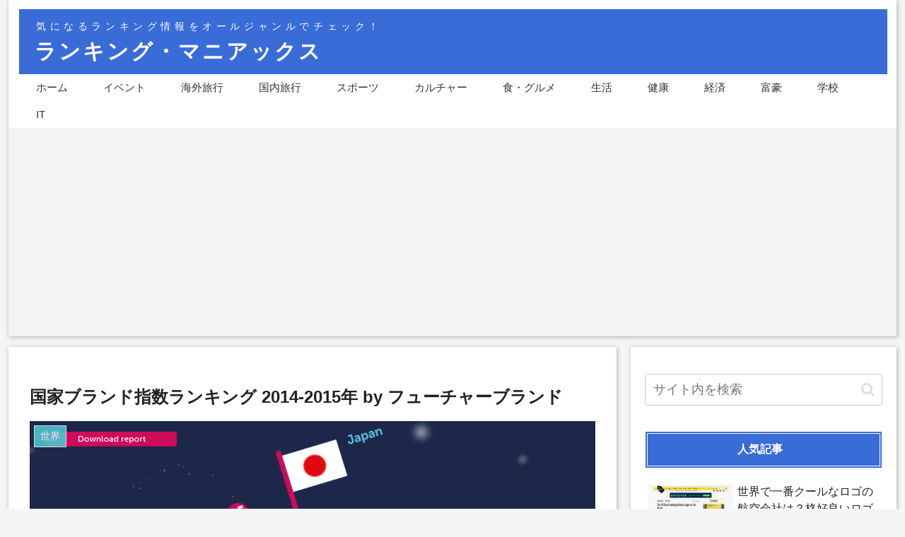

--- FILE ---
content_type: text/html; charset=utf-8
request_url: https://www.google.com/recaptcha/api2/aframe
body_size: 264
content:
<!DOCTYPE HTML><html><head><meta http-equiv="content-type" content="text/html; charset=UTF-8"></head><body><script nonce="roFrsrN-l00uKcx8baVYEA">/** Anti-fraud and anti-abuse applications only. See google.com/recaptcha */ try{var clients={'sodar':'https://pagead2.googlesyndication.com/pagead/sodar?'};window.addEventListener("message",function(a){try{if(a.source===window.parent){var b=JSON.parse(a.data);var c=clients[b['id']];if(c){var d=document.createElement('img');d.src=c+b['params']+'&rc='+(localStorage.getItem("rc::a")?sessionStorage.getItem("rc::b"):"");window.document.body.appendChild(d);sessionStorage.setItem("rc::e",parseInt(sessionStorage.getItem("rc::e")||0)+1);localStorage.setItem("rc::h",'1768553661610');}}}catch(b){}});window.parent.postMessage("_grecaptcha_ready", "*");}catch(b){}</script></body></html>

--- FILE ---
content_type: application/javascript; charset=utf-8;
request_url: https://dalc.valuecommerce.com/app3?p=885809558&_s=https%3A%2F%2Franking.quest-seek.com%2Fworld%2F2014-11-11-country-brand-index.html&vf=iVBORw0KGgoAAAANSUhEUgAAAAMAAAADCAYAAABWKLW%2FAAAAMElEQVQYV2NkFGP4nxH8hyFouiADY8o2of9lN%2B8yGPwWY2DczdX13%2FvcBYYTGssYABYlDzCZ6EcoAAAAAElFTkSuQmCC
body_size: 759
content:
vc_linkswitch_callback({"t":"6969fcbc","r":"aWn8vAAMdlQS2o_vCooAHwqKBtQo1w","ub":"aWn8uwANZLYS2o%2FvCooFuwqKBthazg%3D%3D","vcid":"9rh7lLFQqcrJ2J9IDtZFT8YGS6Uj8SMyfBJkSaUnXFk7x-jN1lXVrGIjNwv5vHXs1U8KWjFWOv6fQqYsS3Xv4C5v1AtFJjdBBE03X-XfkeY","vcpub":"0.816724","mini-shopping.yahoo.co.jp":{"a":"2821580","m":"2201292","g":"38cc8bcf8c"},"shopping.geocities.jp":{"a":"2821580","m":"2201292","g":"38cc8bcf8c"},"l":4,"shopping.yahoo.co.jp":{"a":"2821580","m":"2201292","g":"38cc8bcf8c"},"p":885809558,"paypaymall.yahoo.co.jp":{"a":"2821580","m":"2201292","g":"38cc8bcf8c"},"s":3379136,"approach.yahoo.co.jp":{"a":"2821580","m":"2201292","g":"38cc8bcf8c"},"paypaystep.yahoo.co.jp":{"a":"2821580","m":"2201292","g":"38cc8bcf8c"}})